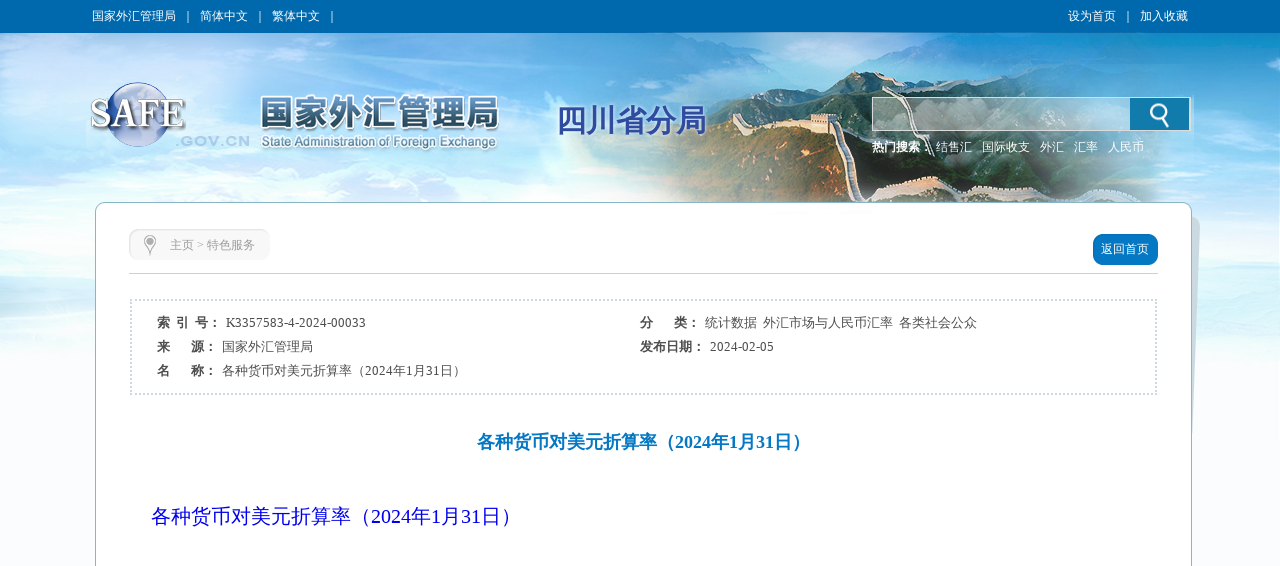

--- FILE ---
content_type: text/html
request_url: https://www.safe.gov.cn/sichuan/2024/0205/2468.html
body_size: 4765
content:
<!DOCTYPE html ><html xmlns="http://www.w3.org/1999/xhtml"><head> 
  <meta http-equiv="Content-Type" content="text/html; charset=utf-8"> 
  <meta http-equiv="X-UA-Compatible" content="IE=EmulateIE8"> 
  <meta name="renderer" content="webkit"> 
    <meta name="ColumnName" content="国家外汇管理局四川省分局">
  <meta name="SiteDomain" content="www.safe.gov.cn/sichuan">
  <meta name="SiteIDCode" content="网站标识码bm74080001">
  <meta name="thisColumn" content="特色服务">
  <meta name="columndisplayname" content="特色服务">
  <meta name="ArticleTitle" content="各种货币对美元折算率（2024年1月31日）">
  <meta name="PubDate" content="2024-02-05">
  <meta name="ContentSource" content="国家外汇管理局">
  <meta name="Description" content="各种货币对美元折算率（2024年1月31日）" >
  <title>各种货币对美元折算率（2024年1月31日）_特色服务_四川省分局</title> 
  <script src="/sichuan/templateresource/45995f06c43c45378312b80302deb94f/Scripts/swfobject_modified.js" type="text/javascript"></script> 
   <script type="text/javascript" src="/sichuan/templateresource/45995f06c43c45378312b80302deb94f/js/jquery1.42.min.js"></script>
   <script type="text/javascript" src="/sichuan/templateresource/45995f06c43c45378312b80302deb94f/js/common.js"></script>
   <script type="text/javascript" src="/sichuan/templateresource/45995f06c43c45378312b80302deb94f/js/qrcode.js"></script> 
   <script type="text/javascript" src="/sichuan/templateresource/45995f06c43c45378312b80302deb94f/js/html5media.js"></script>
   <script type="text/javascript" src="/sichuan/templateresource/45995f06c43c45378312b80302deb94f/js/html5media.min.js"></script>
  <!--[if IE 6]>
<script type="text/javascript" src="js/png.js"></script>
<script>
  DD_belatedPNG.fix('#tm_1,.tm_2,.tm_3,.tm_4,.dl,.nav_top,.nav_xia,.detail_shadow,.detail_top,.detail');
</script>
<![endif]--> 
  <link rel="stylesheet" type="text/css" href="/sichuan/templateresource/45995f06c43c45378312b80302deb94f/css/basic.css"> 
  <link rel="stylesheet" type="text/css" href="/sichuan/templateresource/45995f06c43c45378312b80302deb94f/css/style.css"> 
 <style type="text/css" media="screen">#FlashID {visibility:hidden}</style><style type="text/css" media="screen">#FlashID2 {visibility:hidden}</style></head> 
 <body> 
  <div class="top">
		<script type="text/javascript" src="/sichuan/templateresource/45995f06c43c45378312b80302deb94f/js/banner.js"></script>
		<script type="text/javascript" src="/sichuan/templateresource/45995f06c43c45378312b80302deb94f/js/sprite.js"></script>
		<link rel="stylesheet" type="text/css" href="/aidao.css">

		<div class="top_c">
			<span><a href="/safe/index.html" noconvert>国家外汇管理局</a>｜<a href="/sichuan/" noconvert>简体中文</a>｜<a href="/big5/"
				objid="30" noconvert id="big5Link">繁体中文</a>｜<a basehref="/www/login/loginForm" href="#" id="asone" noconvert>用户登录</a></span> <span style="float: right;"><a href="javascript:void(0)" class="swsy" style="float: left;"
				onClick="SetHome(window.location,document.title)">设为首页</a><span class="sxx" style="float: left;">｜</span><a href="javascript:void(0)" class="scc"
				style="float: left;" onclick="AddFavorite(window.location,document.title)">加入收藏</a></span>
		</div>
		<img src="/sichuan/templateresource/45995f06c43c45378312b80302deb94f/images/bg_blue_02.jpg" class="img">
	</div> 
  <div class="banner">
		<img src="/sichuan/templateresource/45995f06c43c45378312b80302deb94f/images/cloud.png" class="cloud1" alt="">
    	<img src="/sichuan/templateresource/45995f06c43c45378312b80302deb94f/images/cloud.png" class="cloud2" alt=""> 
		<div class="banner_swf tm_2">
			<!-- <object id="FlashID" classid="clsid:D27CDB6E-AE6D-11cf-96B8-444553540000" style="visibility: inherit;" height="217" width="1108">
				<param name="movie" value="cloud.swf" th:value="@{/templateresource/45995f06c43c45378312b80302deb94f/cloud.swf}">
				<param name="quality" value="high">
				<param name="wmode" value="transparent">
				<param name="swfversion" value="6.0.35.0">
				<param name="expressinstall" value="Scripts/expressInstall.swf">
				[if !IE]>
				<object type="application/x-shockwave-flash" data="cloud.swf" th:data="@{/templateresource/45995f06c43c45378312b80302deb94f/cloud.swf}" height="217"
					width="1108">
					<![endif]
					<param name="quality" value="high">
					<param name="wmode" value="transparent">
					<param name="swfversion" value="6.0.35.0">
					<param name="expressinstall" value="Scripts/expressInstall.swf" th:value="@{/templateresource/45995f06c43c45378312b80302deb94f/Scripts/expressInstall.swf}">
				</object>
				<![endif]
			</object> -->
		</div>
		<div class="logo tm_3">
			<!-- <img src="star.png" class="star" alt="" th:src="@{/templateresource/45995f06c43c45378312b80302deb94f/images/star.png}"> -->
			<object id="FlashID2" classid="clsid:D27CDB6E-AE6D-11cf-96B8-444553540000" style="visibility: inherit;display: none;">
				<param name="movie" value="/sichuan/templateresource/45995f06c43c45378312b80302deb94f/banner.swf">
				<param name="quality" value="high">
				<param name="wmode" value="transparent">
				<param name="swfversion" value="6.0.35.0">
				<param name="expressinstall" value="Scripts/expressInstall.swf">
			</object>
		</div>
		<div class="fj_mc">四川省分局</div>
		<div class="search">
			<script type="text/javascript">
		      $(function(){
		    	  var siteid="sichuan";
		    	  $("#siteid").val(siteid);
		      })
	      	</script>
			<div class="search_in">
				<form action="/sichuan/search/index.html" method="get"
					onsubmit="if(document.getElementById('title').value==''){alert('请输入检索内容！');return false;}">
					<input name="q" id="title"> 
					<input id="siteid" type="hidden" name="siteid" value="" />
					<input type="hidden" name="order" id="order" value="releasetime"/>
					<input class="btn" value="" type="submit">
				</form>
			</div>
			<div class="search_word">
				<span style="color: #fff; font-weight: bold;">热门搜索：</span> <span class="hot" id="searchHot"> <!-- <a href="">战略性决策</a> <a href="">规范性文件</a>
					<a href="">人民币汇率中间价</a>-->
				</span>

			</div>
		</div>
	</div> 
  <div class="main_m" style="padding-bottom:81px;"> 
   <div class="main"> 
    <div class="detail"> 
     <div class="detail_shadow"></div> 
     <div class="detail_top"></div> 
     <div class="detail_con"> 
      <div class="dqwz"> 
       <div class="dqwz1"></div> 
       <div class="dqwz2"> 
        <i><img src="/sichuan/templateresource/45995f06c43c45378312b80302deb94f/images/wz_15.jpg"></i> 
        <span>
<a href='/sichuan/index.html'>主页</a> >
<a href='/sichuan/tsfw/index.html'>特色服务</a></span> 
       </div> 
       <div class="dqwz3"></div> 
       <div class="return">
        <a href="/sichuan/index.html"><span class="return1"></span><span class="return2">返回首页</span><span class="return3"></span></a>
       </div> 
      </div> 
      <div class="condition"> 
       <ul> 
        <li id="syh_li"> 
         <dt>
          索  引  号：
         </dt> 
         <dd id="syh">K3357583-4-2024-00033</dd> </li> 
        <li id="fl_li"> 
         <dt>
          分       类：
         </dt> 
         <dd id="fl">统计数据  外汇市场与人民币汇率  各类社会公众</dd> </li> 
        <li id="ly_li"> 
         <dt>
          来       源：
         </dt> 
         <dd id="ly">国家外汇管理局</dd> </li> 
        <li> 
         <dt>
          发布日期：
         </dt> 
         <dd>2024-02-05</dd> </li> 
        <li style="display:flex;"> 
         <dt style=" display:table-cell;">
          名       称： 
         </dt> 
         <dd style=" display:table-cell;">各种货币对美元折算率（2024年1月31日）</dd> 
        </li>
         <li id="wh_li"> 
      <dt>
        文       号： 
      </dt> 
      <dd> 
       <span id="wh"></span> 
      </dd><div style="clear:both"></div> </li> 
       </ul> 
       <div style="clear:both;"></div> 
      </div> 
      <div class="detail_tit">各种货币对美元折算率（2024年1月31日）</div> 
      <div class="detail_content"><a href="/sichuan/file/file/20240205/ca8bebdcba3344038475749aa1f96c68.xlsx" title="各种货币对美元折算率（2024年1月31日）.xlsx">各种货币对美元折算率（2024年1月31日）</a></div>
      
      <center>
      <div id="moeCode" class="mhide">
	    <canvas width="160" height="160" style="display: none;">
		</canvas>
	  </div>
	  </center>
       
      <div class="detail_gn" style="padding: 10px 0">
    <!-- BEGIN -->
	<!-- <div class="bdsharebuttonbox" style="float: left;margin: 0 0 0 10px;">
	<span style="float: left;">分享到：</span>
	<a href="#" class="bds_tsina" data-cmd="tsina" title="分享到新浪微博"></a>
	<a href="#" class="bds_tqq" data-cmd="tqq" title="分享到腾讯微博"></a>
	<a href="#" class="bds_people" data-cmd="people" title="分享到人民微博"></a>
	<a href="#" class="bds_weixin" data-cmd="weixin" title="分享到微信"></a>
	<a href="#" class="bds_more" data-cmd="more"></a>
	</div> -->
	<script>
	/*<![CDATA[*/ 
	window._bd_share_config={
		"common":{
			"bdSnsKey":{},
			"bdText":"",
			"bdMini":"2",
			"bdMiniList":["mshare","tsina","weixin","people","copy"],
			"bdPic":"",
			"bdStyle":"0",
			"bdSize":"24"
		},
		"share":{}
	};
	(function() {
		var ma = document.createElement('script');
		ma.type = 'text/javascript';
		ma.async = true;
		ma.src = "/static/api/js/share.js?v=89860593.js?cdnversion="+~(-new Date()/36e5);
		var s = document.getElementsByTagName('script')[0];
		s.parentNode.insertBefore(ma, s);
	})();
	/*]]>*/
	</script>
	<!-- END -->
       <span style="float:right;">
       <a href="#" onclick="javascript:window.print()">【打印】</a> 
        <a href="#" onclick="javascript:window.close()">【关闭】</a> 
       </span> 
      </div> 
     </div> 
    </div> 
    <div style="clear:both;"></div> 
   </div> 
  </div> 
  <div style="background: #004fa1">
  <div class="foot">
		<p>
			<a href="/sichuan/flsm/index.html" target="_blank">法律声明</a> | <a href="/sichuan/lxwm/index.html" target="_blank">联系我们</a> | <a href="javascript:void(0)" onClick="SetHome(window.location,document.title)">设为首页</a> | <a href="javascript:void(0)"
				objid="996" onclick="AddFavorite(window.location,document.title)">加入收藏</a>
		</p>
	</div>
   
   <div id="fjdz"><p>国家外汇管理局四川省分局主办 版权所有 授权转载 最佳分辨率:1280*768</p></div> 
   <div id="fjbs" class="foot1">
	 <p><span>网站标识码bm74080001</span><a target="_blank" href="http://beian.miit.gov.cn">  京ICP备06017241号</a>  
	 <img src="/sichuan/templateresource/45995f06c43c45378312b80302deb94f/images/guohui.png">
	 <a href="https://beian.mps.gov.cn/#/query/webSearch?code=11040102700061" rel="noreferrer" target="_blank">京公网安备11040102700061</a></p>
	</div>
   
	<div id="bottom">
		<p style="vertical-align: middle; height: 73px;">
			<a href="http://bszs.conac.cn/sitename?method=show&id=0726C5D78EF743C3E053012819AC29BA" target="_blank"><img
				src="/sichuan/templateresource/45995f06c43c45378312b80302deb94f/images/foot_13.jpg" style="vertical-align: middle;"></a><a id="zhaocuo" href="https://zfwzgl.www.gov.cn/exposure/jiucuo.html?site_code=bm74080001&amp;url=http%3A%2F%2Fwww.safe.gov.cn" target="_blank"><img
				src="/sichuan/templateresource/45995f06c43c45378312b80302deb94f/images/foot_16.jpg" style="vertical-align: middle;"></a>
		</p>
		<script>
/*<![CDATA[*/  
	var CONSTSITEID = "sichuan";
	var COLUMNID = "tsfw";
	var TID = "f0952bee0ba54b07bd61943a05200706";
	var TYPE="content";
	var RELEASENAME= "\u6587\u535A";
	var RELEASEID= "wenbo";
	var TITLE= "\u5404\u79CD\u8D27\u5E01\u5BF9\u7F8E\u5143\u6298\u7B97\u7387\uFF082024\u5E741\u670831\u65E5\uFF09";
	var RELEASETIME= "2024-02-05 11:22:36";
	var CATEGORYID= 0;
/*]]>*/
</script>
	<SCRIPT type=text/javascript>
		var _maq = _maq || [];
		_maq.push([ '_setAccount', 'whj' ]);
		var __type = '3';
		__type = (TYPE == 'list' ? '2' : __type);
		__type = (TYPE == 'index' ? '1' : __type);
		_maq.push([ 'type', __type ]);
		_maq.push([ 'site', CONSTSITEID ]);
		_maq.push([ 'catalog', CONSTSITEID ]);
		_maq.push([ 'info', TID ]);
		_maq.push([ 'editor', RELEASEID ]);
		_maq.push([ 'pubtime', RELEASETIME ]);
		(function() {
			var ma = document.createElement('script');
			ma.type = 'text/javascript';
			ma.async = true;
			ma.src = '/stat/s.js';
			var s = document.getElementsByTagName('script')[0];
			s.parentNode.insertBefore(ma, s);
		})();
	</SCRIPT>
	<!-- <script type="text/javascript" th:src="${tongjiURL}"></script> -->
	<script type="text/javascript">
	// 判断是否是Firefox浏览器
   function JudgeBrowser() {
   	var userAgent = navigator.userAgent; // 取得浏览器的userAgent字符串
   	var isOpera = userAgent.indexOf("Opera") > -1; // 判断是否Opera浏览器
   	var isIE = userAgent.indexOf("compatible") > -1 && userAgent.indexOf("MSIE") > -1 && !isOpera; // 判断是否IE浏览器
   	var isFF = userAgent.indexOf("Firefox") > -1; // 判断是否Firefox浏览器
   	var isSafari = userAgent.indexOf("Safari") > -1; // 判断是否Safari浏览器
   	var isCE = userAgent.indexOf("Chrome") > -1; // 判断是否Chrome浏览器
   	if (isIE) {
   		var IE5 = IE55 = IE6 = IE7 = IE8 = false;
   		var reIE = new RegExp("MSIE (\\d+\\.\\d+);");
   		reIE.test(userAgent);
   		var fIEVersion = parseFloat(RegExp["$1"]);
   		IE55 = fIEVersion == 5.5;
   		IE6 = fIEVersion == 6.0;
   		IE7 = fIEVersion == 7.0;
   		IE8 = fIEVersion == 8.0;
   		IE9 = fIEVersion == 9.0;
   		if (IE55) {
   			return "IE55";
   		}
   		if (IE6) {
   			return "IE6";
   		}
   		if (IE7) {
   			return "IE7";
   		}
   		if (IE8) {
   			return "IE8";
   		}
   		if (IE9) {
   			return "IE9";
   		}
   	}// isIE end
   	if (isFF) {
   		return "FF";
   	}
   	if (isOpera) {
   		return "Opera";
   	}
   }
   if (JudgeBrowser() == "IE55" || JudgeBrowser() == "IE6" || JudgeBrowser() == "IE7" || JudgeBrowser() == "IE8" || JudgeBrowser() == "IE9") {
		$(".cloud1").attr("style","display:none");	
		$(".cloud2").attr("style","display:none");
	}
   </script>
	</div>
	 
  </div>
  <script type="text/javascript">
swfobject.registerObject("FlashID");
swfobject.registerObject("FlashID2");
</script>   
 <script type="text/javascript">
$(function(){
	contentPageWrap();
});
</script> 
</body></html>